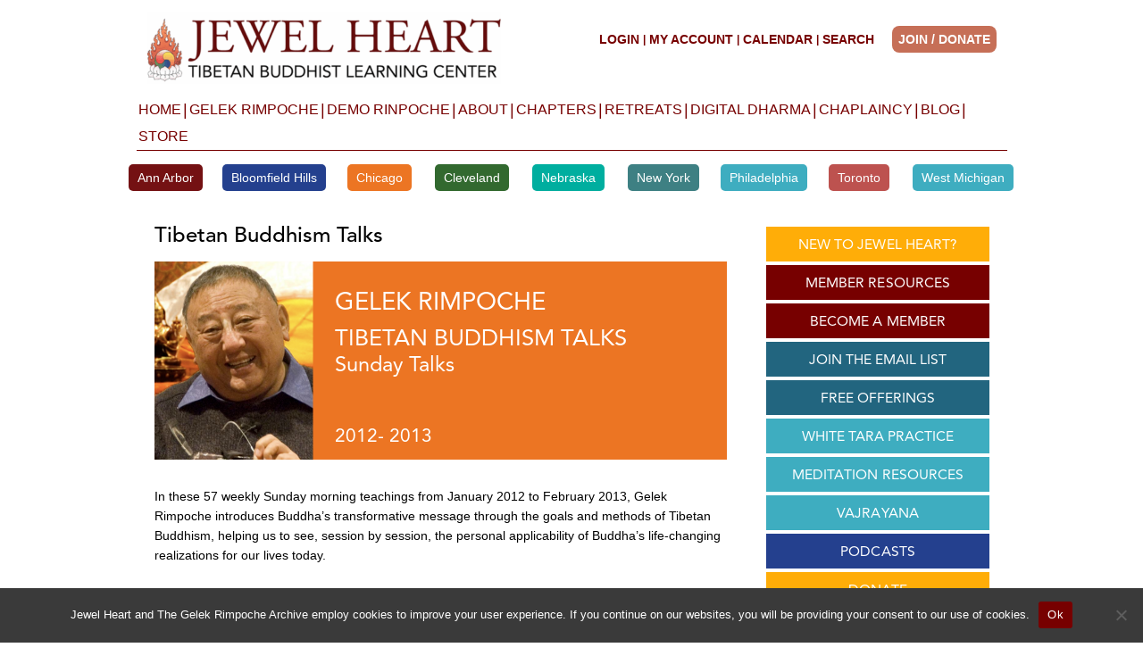

--- FILE ---
content_type: text/css
request_url: https://www.jewelheart.org/wp-content/themes/jewel-heart-astra/css/modalbox.css?ver=1.1.50
body_size: 194
content:
.modal {
    display: none; /* Hidden by default */
    position: fixed; /* Stay in place */
    z-index: 1000; /* Sit on top */
    left: 0;
    top: 0;
    width: 100%; /* Full width */
    height: 100%; /* Full height */
    overflow: auto; /* Enable scroll if needed */
    background-color: rgb(0,0,0); /* Fallback color */
    background-color: rgba(0,0,0,0.4); /* Black w/ opacity */
    max-width: 100% !important;
}

/* Modal Content */
.modal-content {
    overflow:hidden;
    position: relative;
    background-color: #EFEFEF;
    margin: auto;
    border: 1px solid #888;
    box-shadow: 0 4px 8px 0 rgba(0,0,0,0.2),0 6px 20px 0 rgba(0,0,0,0.19);
    -webkit-animation-name: animatetop;
    -webkit-animation-duration: 0.8s;
    animation-name: animatetop;
    animation-duration: 0.8s;
    padding: 0 6px 56px 4px;
}

/* Add Animation */
@-webkit-keyframes animatetop {
    from {top:-300px; opacity:0} 
    to {top:0; opacity:1}
}

@keyframes animatetop {
    from {top:-300px; opacity:0}
    to {top:0; opacity:1}
}

/* The Close Button */
.close {
    color: #751216;
    float: right;
    font-size: 28px;
    font-weight: bold;
}

.modal-header a {
    color: #751216;
    font-size: 14px;
}

.close:hover,
.close:focus {
    color: #000;
    text-decoration: none;
    cursor: pointer;
}

.modal-header {
    text-align: center;
    padding: 8px 8px;
    height: 34px;
    background-color: #EFEFEF;
    color: white;
}

h4.desktop, h4.mobile {
    margin-bottom: 4px;
}





--- FILE ---
content_type: application/javascript
request_url: https://www.jewelheart.org/wp-content/themes/jewel-heart-astra/js/date-validator.js?ver=1.1.50
body_size: 488
content:
function createDateInput(input) {
	if (!input || !(input instanceof HTMLInputElement)) {
		return;
	}
	let format = '00 / 00 / 0000';
	let formatted = input.value;
	let numeric = input.value.replace(/\D/g, '');
	// If incomplete: not an error
	function hasErrors(val) {
		let month = val.slice(0, 2);
		let day = val.slice(2, 4);
		let year = val.slice(4);
		if (!month.length) {
			return false;
		}
		if (month.length === 1) {
			month += month === '0' ? '1' : '0';
		}
		if (+month > 12 || +month <= 0) {
			return true;
		}
		if (!day.length) {
			return false;
		}
		if (day.length === 1) {
			day += day === '0' ? '1' : '0';
		}
		if (+day > 31 || +day <= 0) {
			return true;
		}
		if (year.length < 4) {
			// First year with a 29 Feb after 1970
			year = '1972';
		}
		let sourceStr = [year, month, day].join('-');
		let date = new Date(sourceStr);
		// Cases like 02/31/2019
		if (!+date || date.toISOString().slice(0, 10) !== sourceStr) {
			return true;
		}
		return false;
	}
	function checkDateErrors(val) {
		if (hasErrors(val || numeric)) {
			input.classList.add('error');
		} else {
			input.classList.remove('error');
		}
	}
	function onInput(e) {
		let val = input.value || '';
		let numVal = val.replace(/\D/g, '');
	
		// Keep cursor position
		let sourcePos = input.selectionStart;
		if (sourcePos === undefined) sourcePos = val.length;
		let pos = sourcePos;
		let numPos = val.slice(0, pos).replace(/\D/g, '').length;
	
		// the user removed a "formatting" character (/)
		if (val.length === formatted.length - 1 && numVal === numeric && numPos > 0) {
			numVal = numVal.slice(0, numPos - 1) + numVal.slice(numPos);
			numPos--;
		}
		
		// Remove undesired characters
		let currentPos = 0;
		let formattedPos = 0;
		let newFormatted = format.replace(/\d(\D*)/g, (match, capture) => {
			if (currentPos < numPos) {
				formattedPos += capture.length + 1;
			}
			return currentPos < numVal.length ? numVal[currentPos++] + capture : '';
		});
		let newNumeric = newFormatted.replace(/\D/g, '');
		
		// checkDateErrors(newNumeric);
		if (hasErrors(newNumeric)) {
			newFormatted = formatted;
			newNumeric = numeric;
			formattedPos = sourcePos;
		}
		
		formatted = newFormatted;
		numeric = newNumeric;
		input.value = formatted;
		input.setSelectionRange(formattedPos, formattedPos);
	}
	
	input.addEventListener('input', onInput);
}

jQuery(document).ready(function(){
	createDateInput(document.querySelector('#begin-date'));
	createDateInput(document.querySelector('#end-date'));
});


--- FILE ---
content_type: application/javascript
request_url: https://www.jewelheart.org/wp-content/themes/jewel-heart-astra/js/custom-jwplayer.js?ver=1.1.50
body_size: 171
content:
function jwplayer_video(jwUrlVideo, playerId, fileName, splashImage, playerWidth, aspectRatio, autoStart) {
    
    var noSleep = new NoSleep();
    
    if (!jwplayer) {
        //alert('Nope');
    }


    if (window.localStorage.getItem('jwplayerFile') == fileName && window.localStorage.getItem('jwplayerFile') !== 'undefined' && window.localStorage.getItem('jwplayerFile') !== 'null') {
        var jwCurrentPosition = window.localStorage.getItem('jwplayerPosition');
    }
    
    jwplayer(playerId).setup({
        'sources': [{'file': jwUrlVideo, 'default': 'true'}],
        'image': splashImage,
        'volume': 80,
        'width': playerWidth,
        'aspectratio': aspectRatio,
        'autostart': autoStart,
        'ga' :  {
                "label": "jwplayer_data",
                "useUniversalAnalytics": false,
                "sendEnhancedEvents": true
            }  
        });
        
    jwplayer(playerId).on('play', function(){
            window.localStorage.setItem('jwplayerLastPlayer', playerId);
    });
                        
    jwplayer(playerId).once('play',function(){
            if (window.localStorage.getItem('jwplayerFile') == fileName && jwCurrentPosition > 5 && Math.abs(jwplayer(playerId).getDuration() - jwCurrentPosition) > 5) {	
            jwplayer(playerId).seek(jwCurrentPosition);
            }
    });
    
    jwplayer(playerId).on('play', function() {
        noSleep.enable();
        //console.log("NoSleep enabled, screen will not go to sleep.");
    });
    
    jwplayer(playerId).on('pause', function() {
        noSleep.disable();
        //console.log("NoSleep disabled.");
    });
    
    jwplayer(playerId).on('complete', function() {
        noSleep.disable();
        //console.log("NoSleep disabled.");
    });

}

function jwplayer_audio(jwUrlAudio, playerId, fileName, splashImage, playerWidth, playerHeight, autoStart) {
    
    var noSleep = new NoSleep();
    
    if (window.localStorage.getItem('jwplayerFile') == fileName && window.localStorage.getItem('jwplayerFile') !== 'undefined' && window.localStorage.getItem('jwplayerFile') !== 'null') {
        var jwCurrentPosition = window.localStorage.getItem('jwplayerPosition');
    }
    
    jwplayer(playerId).setup({
        'sources': [{'file': jwUrlAudio, 'default': 'true'}],
        'image': splashImage,
        'volume': 80,
        'width': playerWidth,
        'height': playerHeight,
        'autostart': autoStart,
        'ga' : {
                "label": "jwplayer_data",
                "useUniversalAnalytics": false,
                "sendEnhancedEvents": true
            } 
        });
        
    jwplayer(playerId).on('play', function(){
            window.localStorage.setItem('jwplayerLastPlayer', playerId);
    });
                        
    jwplayer(playerId).once('play',function(){
            if (window.localStorage.getItem('jwplayerFile') == fileName && jwCurrentPosition > 5 && Math.abs(jwplayer(playerId).getDuration() - jwCurrentPosition) > 5) {	
            jwplayer(playerId).seek(jwCurrentPosition);
            }
    });
    
    jwplayer(playerId).on('play', function() {
        noSleep.enable();
        //console.log("NoSleep enabled, screen will not go to sleep.");
    });
    
    jwplayer(playerId).on('pause', function() {
        noSleep.disable();
        //console.log("NoSleep disabled.");
    });
    
    jwplayer(playerId).on('complete', function() {
        noSleep.disable();
        //console.log("NoSleep disabled.");
    });

}

